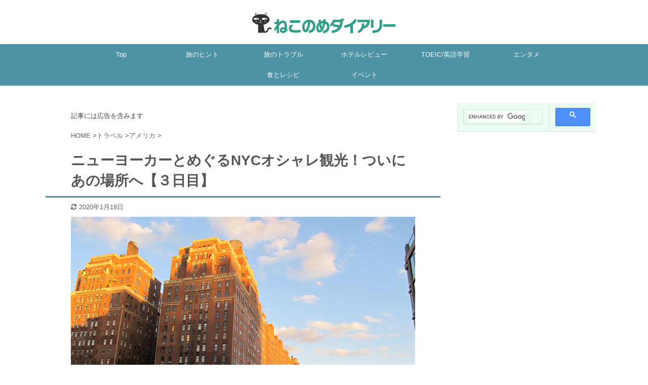

--- FILE ---
content_type: text/html; charset=UTF-8
request_url: https://nicorobin.info/travel2/usa/newyork-sightseeing3.html
body_size: 18010
content:
<!DOCTYPE html> <!--[if lt IE 7]><html class="ie6" lang="ja"> <![endif]--> <!--[if IE 7]><html class="i7" lang="ja"> <![endif]--> <!--[if IE 8]><html class="ie" lang="ja"> <![endif]--> <!--[if gt IE 8]><!--><html lang="ja" class="s-navi-right s-navi-search-overlay "> <!--<![endif]--><head prefix="og: http://ogp.me/ns# fb: http://ogp.me/ns/fb# article: http://ogp.me/ns/article#"><meta charset="UTF-8" ><meta name="viewport" content="width=device-width,initial-scale=1.0,user-scalable=no,viewport-fit=cover"><meta name="format-detection" content="telephone=no" ><link rel="alternate" type="application/rss+xml" title="ねこのめダイアリー RSS Feed" href="https://nicorobin.info/feed" /><link rel="pingback" href="https://nicorobin.info/wp/xmlrpc.php" > <!--[if lt IE 9]> <script src="https://nicorobin.info/wp/wp-content/themes/affinger5/js/html5shiv.js"></script> <![endif]--><meta name='robots' content='max-image-preview:large' /><link media="all" href="https://nicorobin.info/wp/wp-content/cache/autoptimize/css/autoptimize_9a4971811a13bb810510a4e928a55e42.css" rel="stylesheet"><title>ニューヨーカーとめぐるNYCオシャレ観光！ついにあの場所へ【３日目】 - ねこのめダイアリー</title><link rel='dns-prefetch' href='//ajax.googleapis.com' /><link href='https://fonts.gstatic.com' crossorigin='anonymous' rel='preconnect' /><link href='https://ajax.googleapis.com' rel='preconnect' /><link href='https://fonts.googleapis.com' rel='preconnect' /><link rel='stylesheet' id='fonts-googleapis-custom-css' href='http://montserrat?ver=6.7.4' type='text/css' media='all' /><link rel='stylesheet' id='single-css' href='https://nicorobin.info/wp/wp-content/themes/affinger5/st-rankcss.php' type='text/css' media='all' /><link rel='stylesheet' id='st-themecss-css' href='https://nicorobin.info/wp/wp-content/themes/affinger5/st-themecss-loader.php?ver=6.7.4' type='text/css' media='all' /> <script type="text/javascript" src="//ajax.googleapis.com/ajax/libs/jquery/1.11.3/jquery.min.js?ver=1.11.3" id="jquery-js"></script> <link rel="https://api.w.org/" href="https://nicorobin.info/wp-json/" /><link rel="alternate" title="JSON" type="application/json" href="https://nicorobin.info/wp-json/wp/v2/posts/2141" /><link rel='shortlink' href='https://nicorobin.info/?p=2141' /><link rel="alternate" title="oEmbed (JSON)" type="application/json+oembed" href="https://nicorobin.info/wp-json/oembed/1.0/embed?url=https%3A%2F%2Fnicorobin.info%2Ftravel2%2Fusa%2Fnewyork-sightseeing3.html" /><link rel="alternate" title="oEmbed (XML)" type="text/xml+oembed" href="https://nicorobin.info/wp-json/oembed/1.0/embed?url=https%3A%2F%2Fnicorobin.info%2Ftravel2%2Fusa%2Fnewyork-sightseeing3.html&#038;format=xml" /><meta name="robots" content="index, follow" /><meta name="thumbnail" content="https://nicorobin.info/wp/wp-content/uploads/2018/10/nyc-top.jpg"><link rel="shortcut icon" href="http://nicorobin.info/wp/wp-content/uploads/2016/10/favicon.ico" ><link rel="apple-touch-icon-precomposed" href="http://nicorobin.info/wp/wp-content/uploads/2016/10/favicon.png" /><meta name="google-site-verification" content="aD2rpu7wK17YBlNpAqcSe1LITiXQY7KFv8Qo1djGAWs" /> <script type="text/javascript" src="//mlb.valuecommerce.com/mylinkbox.js" async></script> <script type="text/javascript">(function(c,l,a,r,i,t,y){
        c[a]=c[a]||function(){(c[a].q=c[a].q||[]).push(arguments)};
        t=l.createElement(r);t.async=1;t.src="https://www.clarity.ms/tag/"+i;
        y=l.getElementsByTagName(r)[0];y.parentNode.insertBefore(t,y);
    })(window, document, "clarity", "script", "tvoqv9vlfq");</script> <script type="text/javascript" language="javascript">var vc_pid = "890325064";</script><script type="text/javascript" src="//aml.valuecommerce.com/vcdal.js" async></script> <script type="text/javascript">(function(c,l,a,r,i,t,y){
        c[a]=c[a]||function(){(c[a].q=c[a].q||[]).push(arguments)};
        t=l.createElement(r);t.async=1;t.src="https://www.clarity.ms/tag/"+i;
        y=l.getElementsByTagName(r)[0];y.parentNode.insertBefore(t,y);
    })(window, document, "clarity", "script", "7cee17vxnv");</script> <link rel="canonical" href="https://nicorobin.info/travel2/usa/newyork-sightseeing3.html" /><link rel="icon" href="https://nicorobin.info/wp/wp-content/uploads/2019/06/cropped-neko-logo3-32x32.png" sizes="32x32" /><link rel="icon" href="https://nicorobin.info/wp/wp-content/uploads/2019/06/cropped-neko-logo3-192x192.png" sizes="192x192" /><link rel="apple-touch-icon" href="https://nicorobin.info/wp/wp-content/uploads/2019/06/cropped-neko-logo3-180x180.png" /><meta name="msapplication-TileImage" content="https://nicorobin.info/wp/wp-content/uploads/2019/06/cropped-neko-logo3-270x270.png" /> <script>(function (i, s, o, g, r, a, m) {
			i['GoogleAnalyticsObject'] = r;
			i[r] = i[r] || function () {
					(i[r].q = i[r].q || []).push(arguments)
				}, i[r].l = 1 * new Date();
			a = s.createElement(o),
				m = s.getElementsByTagName(o)[0];
			a.async = 1;
			a.src = g;
			m.parentNode.insertBefore(a, m)
		})(window, document, 'script', '//www.google-analytics.com/analytics.js', 'ga');

		ga('create', 'UA-96996755-1', 'auto');
		ga('send', 'pageview');</script> <meta name="twitter:card" content="summary_large_image"><meta name="twitter:site" content="@nekonomediary"><meta name="twitter:title" content="ニューヨーカーとめぐるNYCオシャレ観光！ついにあの場所へ【３日目】"><meta name="twitter:description" content="もくじ ニューヨーカーにおまかせのニューヨーク観光３日目ダコタハウスUno Pizzeria &amp; Grillセン ..."><meta name="twitter:image" content="https://nicorobin.info/wp/wp-content/uploads/2018/10/nyc-top.jpg">  <script>jQuery(function(){
		jQuery('.entry-content a[href^=http]')
			.not('[href*="'+location.hostname+'"]')
			.attr({target:"_blank"})
		;})</script> <script>jQuery(function(){
		jQuery('.st-btn-open').click(function(){
			jQuery(this).next('.st-slidebox').stop(true, true).slideToggle();
			jQuery(this).addClass('st-btn-open-click');
		});
	});</script> <script>jQuery(function(){
		jQuery("#toc_container:not(:has(ul ul))").addClass("only-toc");
		jQuery(".st-ac-box ul:has(.cat-item)").each(function(){
			jQuery(this).addClass("st-ac-cat");
		});
	});</script> <script>jQuery(function(){
						jQuery('.st-star').parent('.rankh4').css('padding-bottom','5px'); // スターがある場合のランキング見出し調整
	});</script> </head><body class="post-template-default single single-post postid-2141 single-format-standard custom-background not-front-page" ><div id="st-ami"><div id="wrapper" class=""><div id="wrapper-in"><header id="st-headwide"><div id="headbox-bg"><div id="headbox"><nav id="s-navi" class="pcnone" data-st-nav data-st-nav-type="normal"><dl class="acordion is-active" data-st-nav-primary><dt class="trigger"><p class="acordion_button"><span class="op op-menu"><i class="fa st-svg-menu"></i></span></p></dt><dd class="acordion_tree"><div class="acordion_tree_content"><div class="menu-menu1-container"><ul id="menu-menu1" class="menu"><li id="menu-item-1219" class="menu-item menu-item-type-custom menu-item-object-custom menu-item-home menu-item-1219"><a href="https://nicorobin.info"><span class="menu-item-label">Top</span></a></li><li id="menu-item-635" class="menu-item menu-item-type-taxonomy menu-item-object-category menu-item-635"><a href="https://nicorobin.info/./travel"><span class="menu-item-label">旅のヒント</span></a></li><li id="menu-item-5024" class="menu-item menu-item-type-taxonomy menu-item-object-category menu-item-5024"><a href="https://nicorobin.info/./trouble"><span class="menu-item-label">旅のトラブル</span></a></li><li id="menu-item-7052" class="menu-item menu-item-type-taxonomy menu-item-object-category menu-item-7052"><a href="https://nicorobin.info/./hotels"><span class="menu-item-label">ホテルレビュー</span></a></li><li id="menu-item-636" class="menu-item menu-item-type-taxonomy menu-item-object-category menu-item-636"><a href="https://nicorobin.info/./eigo"><span class="menu-item-label">TOEIC/英語学習</span></a></li><li id="menu-item-7050" class="menu-item menu-item-type-taxonomy menu-item-object-category menu-item-7050"><a href="https://nicorobin.info/./entertainment"><span class="menu-item-label">エンタメ</span></a></li><li id="menu-item-5031" class="menu-item menu-item-type-taxonomy menu-item-object-category menu-item-5031"><a href="https://nicorobin.info/./gohan"><span class="menu-item-label">食とレシピ</span></a></li><li id="menu-item-7051" class="menu-item menu-item-type-taxonomy menu-item-object-category menu-item-7051"><a href="https://nicorobin.info/./event"><span class="menu-item-label">イベント</span></a></li></ul></div><div class="clear"></div></div></dd></dl></nav><div id="header-l"><div id="st-text-logo"><p class="sitename sitename-only"><a href="https://nicorobin.info/"> <img class="sitename-only-img" alt="ねこのめダイアリー" src="https://nicorobin.info/wp/wp-content/uploads/2019/06/neko-logo8.png" > </a></p></div></div><div id="header-r" class="smanone"><div id="text-21" class="headbox widget_text"><div class="textwidget"><p class="komozi">掲載記事は広告を含みます</p></div></div></div></div></div><div id="gazou-wide"><div id="st-headerbox"><div id="st-header" class="post st-header-content"></div></div><div id="st-menubox"><div id="st-menuwide"><nav class="smanone clearfix"><ul id="menu-menu1-1" class="menu"><li class="menu-item menu-item-type-custom menu-item-object-custom menu-item-home menu-item-1219"><a href="https://nicorobin.info">Top</a></li><li class="menu-item menu-item-type-taxonomy menu-item-object-category menu-item-635"><a href="https://nicorobin.info/./travel">旅のヒント</a></li><li class="menu-item menu-item-type-taxonomy menu-item-object-category menu-item-5024"><a href="https://nicorobin.info/./trouble">旅のトラブル</a></li><li class="menu-item menu-item-type-taxonomy menu-item-object-category menu-item-7052"><a href="https://nicorobin.info/./hotels">ホテルレビュー</a></li><li class="menu-item menu-item-type-taxonomy menu-item-object-category menu-item-636"><a href="https://nicorobin.info/./eigo">TOEIC/英語学習</a></li><li class="menu-item menu-item-type-taxonomy menu-item-object-category menu-item-7050"><a href="https://nicorobin.info/./entertainment">エンタメ</a></li><li class="menu-item menu-item-type-taxonomy menu-item-object-category menu-item-5031"><a href="https://nicorobin.info/./gohan">食とレシピ</a></li><li class="menu-item menu-item-type-taxonomy menu-item-object-category menu-item-7051"><a href="https://nicorobin.info/./event">イベント</a></li></ul></nav></div></div></div></header><div id="content-w"><div id="st-header-post-under-box" class="st-header-post-no-data "
 style=""><div class="st-dark-cover"></div></div><div id="content" class="clearfix"><div id="contentInner"><main><article><div id="post-2141" class="st-post post-2141 post type-post status-publish format-standard has-post-thumbnail hentry category-usa tag-344 tag-347 tag-346 tag-345"><div id="text-22" class="st-widgets-box post-widgets-top widget_text"><div class="textwidget"><div class="right"><p class="komozi">記事には広告を含みます</p></div></div></div><div
 id="breadcrumb"><ol itemscope itemtype="http://schema.org/BreadcrumbList"><li itemprop="itemListElement" itemscope itemtype="http://schema.org/ListItem"> <a href="https://nicorobin.info" itemprop="item"> <span itemprop="name">HOME</span> </a> &gt;<meta itemprop="position" content="1"/></li><li itemprop="itemListElement" itemscope itemtype="http://schema.org/ListItem"> <a href="https://nicorobin.info/./travel2" itemprop="item"> <span
 itemprop="name">トラベル</span> </a> &gt;<meta itemprop="position" content="2"/></li><li itemprop="itemListElement" itemscope itemtype="http://schema.org/ListItem"> <a href="https://nicorobin.info/./travel2/usa" itemprop="item"> <span
 itemprop="name">アメリカ</span> </a> &gt;<meta itemprop="position" content="3"/></li></ol></div><h1 class="entry-title">ニューヨーカーとめぐるNYCオシャレ観光！ついにあの場所へ【３日目】</h1><div class="blogbox "><p><span class="kdate"> <i class="fa fa-refresh"></i><time class="updated" datetime="2020-01-18T15:53:56+0900">2020年1月18日</time> </span></p></div><div class="mainbox"><div id="nocopy" ><div class="entry-content"><div id="custom_html-38" class="widget_text widget-above-toc widget_custom_html"><div class="textwidget custom-html-widget"></div></div><p><img loading="lazy" decoding="async" class="alignnone wp-image-2145" src="https://nicorobin.info/wp/wp-content/uploads/2018/10/nyc-top.jpg" alt="ニューヨーク 観光 ブログ オシャレ　プラン" width="715" height="537" srcset="https://nicorobin.info/wp/wp-content/uploads/2018/10/nyc-top.jpg 750w, https://nicorobin.info/wp/wp-content/uploads/2018/10/nyc-top-300x225.jpg 300w" sizes="auto, (max-width: 715px) 100vw, 715px" /></p><div id="rtoc-mokuji-wrapper" class="rtoc-mokuji-content frame4 preset5 animation-none rtoc_open default" data-id="2141" data-theme="WING-AFFINGER5 Child"><div id="rtoc-mokuji-title" class=" rtoc_center"> <button class="rtoc_open_close rtoc_open"></button> <span>もくじ</span></div><ol class="rtoc-mokuji decimal_ol level-1"><li class="rtoc-item"><a href="#rtoc-1"><span id="2">ニューヨーカーにおまかせのニューヨーク観光３日目</span></a><ul class="rtoc-mokuji mokuji_ul level-2"><li class="rtoc-item"><a href="#rtoc-2">ダコタハウス</a></li><li class="rtoc-item"><a href="#rtoc-3">Uno Pizzeria &amp; Grill</a></li><li class="rtoc-item"><a href="#rtoc-4">セントラルパーク　ストロベリーフィールド</a></li><li class="rtoc-item"><a href="#rtoc-5">Central Park The Loeb Boathouse</a></li><li class="rtoc-item"><a href="#rtoc-6">アメリカ自然史博物館</a></li></ul></li><li class="rtoc-item"><a href="#rtoc-7">まとめ</a></li></ol></div><h2><span id="2">ニューヨーカーにおまかせのニューヨーク観光３日目</span></h2><p>3日目。とはいっても48時間前にニューヨークに到着したので賞味まる2日間の旅行です。</p><p>2日間とも朝の４時過ぎまで飲んでいたので3日目はさすがにフラッ～としました。</p><p>でもせっかくのニューヨーク。</p><p>私はこの日の夕方６時の便で地方へ戻らなければならなりません。ホテルを早めにチェックアウトし、「空港へ行く１５時のバスの時間までどっか連れてって。」と友人にお願いしました。</p><h3 id="rtoc-2" >ダコタハウス</h3><p>ホテルを出て行先は教えてもらえないまま地下鉄に乗って「７２st」で降りて、私たちはトコトコと階段を上りました。</p><p>周りはいかにも「この辺に住んでます」風な、ワンコを連れた人たちがあっちにもこっちにも歩いていました。</p><p>高級アパートでこじゃれた犬を飼うのは都市のお金持ち地域では鉄板ですね。</p><p><img loading="lazy" decoding="async" class="alignnone size-full wp-image-2088" src="https://nicorobin.info/wp/wp-content/uploads/2018/10/nyc47.jpg" alt="ニューヨーク　観光　おすすめ　おしゃれ　プラン" width="488" height="650" srcset="https://nicorobin.info/wp/wp-content/uploads/2018/10/nyc47.jpg 488w, https://nicorobin.info/wp/wp-content/uploads/2018/10/nyc47-225x300.jpg 225w" sizes="auto, (max-width: 488px) 100vw, 488px" /></p><p>さて、地上へ出てしばらくすると友人がピタリと立ち止まりました。</p><p>そして「あなたが来たかったのはここでしょ？」と言って指さした先は・・・・</p><p><strong>なんと言うことでしょう！！！！</strong>（号泣）</p><p><strong>なんと言うことでしょう！</strong>（あえて２回）</p><p>あの「ダコタハウス」でした！！</p><p><img loading="lazy" decoding="async" class="alignnone size-full wp-image-2089" src="https://nicorobin.info/wp/wp-content/uploads/2018/10/nyc48.jpg" alt="ニューヨーク　観光　おすすめ　おしゃれ　プラン" width="488" height="650" srcset="https://nicorobin.info/wp/wp-content/uploads/2018/10/nyc48.jpg 488w, https://nicorobin.info/wp/wp-content/uploads/2018/10/nyc48-225x300.jpg 225w" sizes="auto, (max-width: 488px) 100vw, 488px" /></p><p><span style="color: #808080;">無念の工事中でしたが・・・</span></p><p>彼が指さした先は、ジョン・レノンが１９８０年１２月８日のあの日、凶弾に倒れた場所だったのです。</p><p>まったく想定外の場所に連れてこられ、アタマの中は一瞬「？？？」となりました。</p><p><img loading="lazy" decoding="async" class="alignnone size-full wp-image-2062" src="https://nicorobin.info/wp/wp-content/uploads/2018/10/nyc37.jpg" alt="ニューヨーク 観光 ブログ オシャレ　ダコタハウス" width="488" height="650" srcset="https://nicorobin.info/wp/wp-content/uploads/2018/10/nyc37.jpg 488w, https://nicorobin.info/wp/wp-content/uploads/2018/10/nyc37-225x300.jpg 225w" sizes="auto, (max-width: 488px) 100vw, 488px" /></p><p>かなりなビートルズファンの私が何年も前に「ダコタハウスに行ってみたい」と言っていたのを覚えてくれていたのです。</p><p>友人はビートルズにはまったく興味がないので、今回はコースに入ってなくてもいいや～と思っていたのですが、まさかまさかのサプライズでここに連れて来てくれるとは・・・心から感謝です。</p><p>なんていい友人・・・（；ー；）</p><p>1980年のあの日以来ずっと来たかったところなので、その場にしばらく立ち止まってジョンの追悼をしたかったのですが、残念ながら飛行機の時間もあるので「かならずまた来る！」と心に誓い、朝ごはんを取ることにしました。</p><div class="st-mybox  has-title " style="background:#ffffff;border-color:#BDBDBD;border-width:2px;border-radius:5px;margin: 25px 0;"><p class="st-mybox-title" style="color:#757575;font-weight:bold;background: #ffffff;"><i class="fa fa-check-circle st-css-no" aria-hidden="true"></i>Information</p><div class="st-in-mybox">The Dakota Hous<br /> 1 W 72nd St, New York, NY 10023</p></div></div><h3 id="rtoc-3" >Uno Pizzeria &amp; Grill</h3><p>朝ごはんはセントラルパークのすぐそばにある「Uno Pizzeria &amp; Grill」で。</p><p>窓ぎわに座ると近所の人たちが犬や子供を連れて散歩する姿をゆっくりと眺めることができます。</p><p>日本人らしき若いお母さんがストローラーを押している姿も何回か見かけました。</p><p><img loading="lazy" decoding="async" class="alignnone size-full wp-image-2043" src="https://nicorobin.info/wp/wp-content/uploads/2018/10/nyc07.jpg" alt="ニューヨーク 観光 ブログ オシャレ　プラン" width="488" height="650" srcset="https://nicorobin.info/wp/wp-content/uploads/2018/10/nyc07.jpg 488w, https://nicorobin.info/wp/wp-content/uploads/2018/10/nyc07-225x300.jpg 225w" sizes="auto, (max-width: 488px) 100vw, 488px" /></p><p>ありがたいことにこの日は真っ青な秋空の、とてもいい天気でしたので、柔らかい日差しの入る席で気持ちのいい時間を過ごすことができました。</p><p>とりあえず朝ビールで乾杯し、私は大好きなシュリンプ・スカンピを注文。</p><p><img loading="lazy" decoding="async" class="alignnone size-full wp-image-2042" src="https://nicorobin.info/wp/wp-content/uploads/2018/10/nyc06.jpg" alt="ニューヨーク 観光 ブログ オシャレ　プラン" width="488" height="650" srcset="https://nicorobin.info/wp/wp-content/uploads/2018/10/nyc06.jpg 488w, https://nicorobin.info/wp/wp-content/uploads/2018/10/nyc06-225x300.jpg 225w" sizes="auto, (max-width: 488px) 100vw, 488px" /></p><p><img loading="lazy" decoding="async" class="alignnone size-full wp-image-2041" src="https://nicorobin.info/wp/wp-content/uploads/2018/10/nyc05.jpg" alt="ニューヨーク 観光 ブログ オシャレ　プラン" width="488" height="650" srcset="https://nicorobin.info/wp/wp-content/uploads/2018/10/nyc05.jpg 488w, https://nicorobin.info/wp/wp-content/uploads/2018/10/nyc05-225x300.jpg 225w" sizes="auto, (max-width: 488px) 100vw, 488px" /></p><p>ニューヨークのパスタはどこもちゃんとアルデンテでよかったです。</p><p>アメリカではなかなかまともなパスタに出会えないので、いつも心して注文をしています（笑）</p><div class="st-mybox  has-title " style="background:#ffffff;border-color:#BDBDBD;border-width:2px;border-radius:5px;margin: 25px 0;"><p class="st-mybox-title" style="color:#757575;font-weight:bold;background: #ffffff;"><i class="fa fa-check-circle st-css-no" aria-hidden="true"></i>Information</p><div class="st-in-mybox">Uno Pizzeria &amp; Grill<br /> 2650 Central Park Ave, Yonkers, NY 10710<br /> <a href="https://www.unos.com/">https://www.unos.com/</a></p></div></div><h3 id="rtoc-4" >セントラルパーク　ストロベリーフィールド</h3><p>朝ごはんを食べ終わり、すぐ向いのセントラルパーク内を歩くことにしました。</p><p>まずはもちろんジョン・レノンゆかりの「ストロベリー・フィ―ルド」です。</p><p><img loading="lazy" decoding="async" class="alignnone size-full wp-image-2060" src="https://nicorobin.info/wp/wp-content/uploads/2018/10/nyc35.jpg" alt="ニューヨーク 観光　おすすめ　おしゃれ　プラン　ブログ" width="488" height="650" srcset="https://nicorobin.info/wp/wp-content/uploads/2018/10/nyc35.jpg 488w, https://nicorobin.info/wp/wp-content/uploads/2018/10/nyc35-225x300.jpg 225w" sizes="auto, (max-width: 488px) 100vw, 488px" /></p><p>世界中から人が集まって来ているのか世界中の言語があちこちで飛び交っていました。</p><p>ストロベリーフィールズの周りでは、ギターでジョンの曲を弾く人やじっと黙ってIMAGINEの文字を見ている人など、いろんな人がいました。</p><p>みんなさまざまな想いでこの場所をたずねてきているんだなぁ、と改めてジョンが人々に与えた影響の大きさを感じたひとときでした。</p><p><img loading="lazy" decoding="async" class="alignnone size-full wp-image-2061" src="https://nicorobin.info/wp/wp-content/uploads/2018/10/nyc36.jpg" alt="ニューヨーク 観光　おすすめ　おしゃれ　プラン　ブログ" width="488" height="650" srcset="https://nicorobin.info/wp/wp-content/uploads/2018/10/nyc36.jpg 488w, https://nicorobin.info/wp/wp-content/uploads/2018/10/nyc36-225x300.jpg 225w" sizes="auto, (max-width: 488px) 100vw, 488px" /></p><p>１１月のセントラルパークは樹々の葉っぱが黄色くなり始めていて、青い空とのコントラストがとてもきれいでした。</p><h3 id="rtoc-5" >Central Park The Loeb Boathouse</h3><p>ひとしきり回ったあとに、パーク内のレストラン「Central Park The Loeb Boathouse」でランチを取ることに。</p><p>セントラルパークが窓一面に広がるとても大きなカジュアルレストランです。</p><p><img loading="lazy" decoding="async" class="alignnone size-full wp-image-2057" src="https://nicorobin.info/wp/wp-content/uploads/2018/10/nyc32.jpg" alt="ニューヨーク 観光　おすすめ　おしゃれ　プラン　ブログ" width="488" height="650" srcset="https://nicorobin.info/wp/wp-content/uploads/2018/10/nyc32.jpg 488w, https://nicorobin.info/wp/wp-content/uploads/2018/10/nyc32-225x300.jpg 225w" sizes="auto, (max-width: 488px) 100vw, 488px" /></p><p>最初は窓ぎわに通されましたが、友人が窓全体をながめられる奥の席に変えるようお願いしてくれて、レストラン内を見渡せる見晴らしのいい席についてランチをすることができました。</p><p><img loading="lazy" decoding="async" class="alignnone size-full wp-image-2146" src="https://nicorobin.info/wp/wp-content/uploads/2018/10/nyc71.jpg" alt="ニューヨーク 観光 ブログ オシャレ　プラン" width="650" height="488" srcset="https://nicorobin.info/wp/wp-content/uploads/2018/10/nyc71.jpg 650w, https://nicorobin.info/wp/wp-content/uploads/2018/10/nyc71-300x225.jpg 300w" sizes="auto, (max-width: 650px) 100vw, 650px" /></p><p>朝はパスタだったのでランチはステーキに。</p><p><img loading="lazy" decoding="async" class="alignnone size-full wp-image-2055" src="https://nicorobin.info/wp/wp-content/uploads/2018/10/nyc30.jpg" alt="ニューヨーク 観光　おすすめ　おしゃれ　プラン　ブログ" width="488" height="650" srcset="https://nicorobin.info/wp/wp-content/uploads/2018/10/nyc30.jpg 488w, https://nicorobin.info/wp/wp-content/uploads/2018/10/nyc30-225x300.jpg 225w" sizes="auto, (max-width: 488px) 100vw, 488px" /></p><p>白ワインで乾杯しました。ステーキ美味しかったです。</p><p>ステーキ＆ワインで一人５０ドルくらいだったかな？サービス料を入れるともう少しかかっているかも。</p><div class="st-mybox  has-title " style="background:#ffffff;border-color:#BDBDBD;border-width:2px;border-radius:5px;margin: 25px 0;"><p class="st-mybox-title" style="color:#757575;font-weight:bold;background: #ffffff;"><i class="fa fa-check-circle st-css-no" aria-hidden="true"></i>Information</p><div class="st-in-mybox">Central Park The Loeb Boathouse<br /> Park Drive North, E 72nd St, New York, NY 10021<br /> <a href="http://www.thecentralparkboathouse.com/">http://www.thecentralparkboathouse.com/</a></p></div></div><p>ニューヨークのお店はどこも居心地がよくて、どこへ行っても長居をしたくなるお店ばかりです。住んでいる人は時間制限がなくて羨ましいです。</p><h3 id="rtoc-6" >アメリカ自然史博物館</h3><p>ランチのあとはバス乗り場に行く間まで、映画「ナイトミュージアム（Night at the Museum）」で使われた「アメリカ自然史博物館」に少し立ち寄りました。</p><p>時間が足りなかったのでちゃんと見るこ都ができなかったのですが、建物からして見ごたえのある博物館でした。</p><p><img loading="lazy" decoding="async" class="alignnone size-full wp-image-2066" src="https://nicorobin.info/wp/wp-content/uploads/2018/10/nyc41.jpg" alt="ニューヨーク 観光　おすすめ　おしゃれ　プラン　ブログ" width="650" height="488" srcset="https://nicorobin.info/wp/wp-content/uploads/2018/10/nyc41.jpg 650w, https://nicorobin.info/wp/wp-content/uploads/2018/10/nyc41-300x225.jpg 300w" sizes="auto, (max-width: 650px) 100vw, 650px" /></p><div class="st-mybox  has-title " style="background:#ffffff;border-color:#BDBDBD;border-width:2px;border-radius:5px;margin: 25px 0;"><p class="st-mybox-title" style="color:#757575;font-weight:bold;background: #ffffff;"><i class="fa fa-check-circle st-css-no" aria-hidden="true"></i>Information</p><div class="st-in-mybox">American Museum of Natural History<br /> Central Park West &amp; 79th St, New York, NY 10024<br /> <a href="https://www.amnh.org/">https://www.amnh.org/</a></p></div></div><p>ここまででラガーディア空港行きのバスに乗る時間が来たので観光は終了。</p><p>空港まではグランドセントラルターミナル（Grand Central Terminal） ( Corner of 41st Street &amp; Lexington Ave) でピックアップしてもらえるシャトルバスサービスを使いました。</p><p>空港まで１６ドルですから高くはないです。変な人も乗ってなかったし、空港の真ん前まで行くしでとっても快適なバスでした。とても楽なのでおすすめす。</p><p>■ラガーディア空港までのシャトルバスサービス<br /> <a href="https://www.nycairporter.com/schedule/grandcentraltolaguardia/">https://www.nycairporter.com/schedule/grandcentraltolaguardia/</a></p><h2 id="rtoc-7" >まとめ</h2><p><img loading="lazy" decoding="async" class="alignnone size-full wp-image-2174" src="https://nicorobin.info/wp/wp-content/uploads/2018/10/nyc75.jpg" alt="ニューヨーク観光" width="640" height="540" srcset="https://nicorobin.info/wp/wp-content/uploads/2018/10/nyc75.jpg 640w, https://nicorobin.info/wp/wp-content/uploads/2018/10/nyc75-300x253.jpg 300w" sizes="auto, (max-width: 640px) 100vw, 640px" /></p><p>２泊３日のニューヨーカーにお任せツアーは大・大・大・満足でした。</p><p>付き合いも長い友人でこちらの好みをよーく知っている人だけあって、すべて楽しめたし、サプライズを２回もしてもらって大感激です。</p><p>とても短い滞在だったのでまだまだニューヨークのほんのひとつまみしか見れていないと思います。なのでまた無料宿泊特典を貯めて、次回はちがうエリアのホテルに泊まってみようと企んでいます。</p><p>もちろんコースは友人におまかせするつもり♪今度はどんなところへ連れて行ってくれるのかとっても楽しみです。</p><p>というわけで、ニューヨーク観光こんなコースもあるよ～という旅レビューでした。ニューヨークへ行く予定があったらちょこっと参考にしてみてくださいね。</p><p><strong><span style="font-size: 130%;"> 😮 おまけ</span></strong></p><p>さいごに余談ですが、ニューヨークの地下鉄の席でうつらうつらしていたら隣に座っていたおばあちゃんに、<span style="background-color: #ffff99;"><strong>「アナタ今寝てたでしょ？ニューヨークの地下鉄ではぜったい寝たらダメよ！ちゃんとバッグを抱えて起きておくの！」</strong></span>と諭されました。</p><p>お昼の２時ごろで満席の時間帯でしたが、それでもやっぱりニューヨークは気を抜いてはいけない街なのだなぁと勉強になりました。</p><div class="st-kaiwa-box kaiwaicon1 clearfix"><div class="st-kaiwa-face"><img decoding="async" src="http://nicorobin.info/wp/wp-content/uploads/2017/08/neko.png" width="60px"><div class="st-kaiwa-face-name">ねこのめ</div></div><div class="st-kaiwa-area"><div class="st-kaiwa-hukidashi">エキサイティングで楽しくて、フレンドリーな街ニューヨークですが、滞在するなら自分の身は自分で守るセルフディフェンスはいつも念頭に行動をしましょう！</div></div></div><p><strong>【１日目】</strong><br /> <a href="https://nicorobin.info/america/newyork-sightseeing.html">ニューヨーク観光おしゃれプラン！３日間でメジャーなとこに行きまくったよ！(1)</a><br /> <strong>【２日目</strong>】<br /> <a href="https://nicorobin.info/america/newyork-sightseeing2.html">ニューヨーク観光おしゃれプラン！３日間でメジャーなとこに行きまくったよ！(２)</a><br /> <strong>【泊ったホテルのレビュー】</strong><br /> <a href="https://nicorobin.info/hotels/hyatt-centric-times-square-ny.html">ハイアット・セントリック・タイムズスクエアNY（Hyatt Centric Times Square NY） ホテルに泊まってみた！【コーナースウィート口コミ】</a></p><div class="redbox">ニューヨークへ行くならエクスペディア！<br /> <a href="//ck.jp.ap.valuecommerce.com/servlet/referral?sid=2945125&amp;pid=885868706" target="_blank" rel="nofollow noopener noreferrer"><img loading="lazy" decoding="async" src="//ad.jp.ap.valuecommerce.com/servlet/gifbanner?sid=2945125&amp;pid=885868706" width="1" height="1" border="0" />【航空券+ホテル】ニューヨークのダイナミックツアーを探す </a></div></div></div><div class="adbox"><div style="padding-top:10px;"></div></div><div id="text-20" class="st-widgets-box post-widgets-bottom widget_text"><div class="textwidget"><p><script async src="https://pagead2.googlesyndication.com/pagead/js/adsbygoogle.js"></script><br /> <ins class="adsbygoogle"
 style="display:block"
 data-ad-format="autorelaxed"
 data-ad-client="ca-pub-6174450900494738"
 data-ad-slot="1089577351"></ins><br /> <script>(adsbygoogle = window.adsbygoogle || []).push({});</script></p></div></div><div id="custom_html-35" class="widget_text st-widgets-box post-widgets-bottom widget_custom_html"><div class="textwidget custom-html-widget"></div></div></div><div class="sns "><ul class="clearfix"><li class="twitter"> <a rel="nofollow" onclick="window.open('//twitter.com/intent/tweet?url=https%3A%2F%2Fnicorobin.info%2Ftravel2%2Fusa%2Fnewyork-sightseeing3.html&hashtags=ねこのめ&text=%E3%83%8B%E3%83%A5%E3%83%BC%E3%83%A8%E3%83%BC%E3%82%AB%E3%83%BC%E3%81%A8%E3%82%81%E3%81%90%E3%82%8BNYC%E3%82%AA%E3%82%B7%E3%83%A3%E3%83%AC%E8%A6%B3%E5%85%89%EF%BC%81%E3%81%A4%E3%81%84%E3%81%AB%E3%81%82%E3%81%AE%E5%A0%B4%E6%89%80%E3%81%B8%E3%80%90%EF%BC%93%E6%97%A5%E7%9B%AE%E3%80%91&via=nekonomediary&tw_p=tweetbutton', '', 'width=500,height=450'); return false;"><i class="fa fa-twitter"></i><span class="snstext " >Twitter</span></a></li><li class="facebook"> <a href="//www.facebook.com/sharer.php?src=bm&u=https%3A%2F%2Fnicorobin.info%2Ftravel2%2Fusa%2Fnewyork-sightseeing3.html&t=%E3%83%8B%E3%83%A5%E3%83%BC%E3%83%A8%E3%83%BC%E3%82%AB%E3%83%BC%E3%81%A8%E3%82%81%E3%81%90%E3%82%8BNYC%E3%82%AA%E3%82%B7%E3%83%A3%E3%83%AC%E8%A6%B3%E5%85%89%EF%BC%81%E3%81%A4%E3%81%84%E3%81%AB%E3%81%82%E3%81%AE%E5%A0%B4%E6%89%80%E3%81%B8%E3%80%90%EF%BC%93%E6%97%A5%E7%9B%AE%E3%80%91" target="_blank" rel="nofollow noopener"><i class="fa fa-facebook"></i><span class="snstext " >Share</span> </a></li><li class="pocket"> <a rel="nofollow" onclick="window.open('//getpocket.com/edit?url=https%3A%2F%2Fnicorobin.info%2Ftravel2%2Fusa%2Fnewyork-sightseeing3.html&title=%E3%83%8B%E3%83%A5%E3%83%BC%E3%83%A8%E3%83%BC%E3%82%AB%E3%83%BC%E3%81%A8%E3%82%81%E3%81%90%E3%82%8BNYC%E3%82%AA%E3%82%B7%E3%83%A3%E3%83%AC%E8%A6%B3%E5%85%89%EF%BC%81%E3%81%A4%E3%81%84%E3%81%AB%E3%81%82%E3%81%AE%E5%A0%B4%E6%89%80%E3%81%B8%E3%80%90%EF%BC%93%E6%97%A5%E7%9B%AE%E3%80%91', '', 'width=500,height=350'); return false;"><i class="fa fa-get-pocket"></i><span class="snstext " >Pocket</span></a></li><li class="hatebu"> <a href="//b.hatena.ne.jp/entry/https://nicorobin.info/travel2/usa/newyork-sightseeing3.html" class="hatena-bookmark-button" data-hatena-bookmark-layout="simple" title="ニューヨーカーとめぐるNYCオシャレ観光！ついにあの場所へ【３日目】" rel="nofollow"><i class="fa st-svg-hateb"></i><span class="snstext " >Hatena</span> </a><script type="text/javascript" src="//b.st-hatena.com/js/bookmark_button.js" charset="utf-8" async="async"></script> </li><li class="line"> <a href="//line.me/R/msg/text/?%E3%83%8B%E3%83%A5%E3%83%BC%E3%83%A8%E3%83%BC%E3%82%AB%E3%83%BC%E3%81%A8%E3%82%81%E3%81%90%E3%82%8BNYC%E3%82%AA%E3%82%B7%E3%83%A3%E3%83%AC%E8%A6%B3%E5%85%89%EF%BC%81%E3%81%A4%E3%81%84%E3%81%AB%E3%81%82%E3%81%AE%E5%A0%B4%E6%89%80%E3%81%B8%E3%80%90%EF%BC%93%E6%97%A5%E7%9B%AE%E3%80%91%0Ahttps%3A%2F%2Fnicorobin.info%2Ftravel2%2Fusa%2Fnewyork-sightseeing3.html" target="_blank" rel="nofollow noopener"><i class="fa fa-comment" aria-hidden="true"></i><span class="snstext" >LINE</span></a></li><li class="share-copy"> <a href="#" rel="nofollow" data-st-copy-text="ニューヨーカーとめぐるNYCオシャレ観光！ついにあの場所へ【３日目】 / https://nicorobin.info/travel2/usa/newyork-sightseeing3.html"><i class="fa fa-clipboard"></i><span class="snstext" >コピーする</span></a></li></ul></div><div class="kanren pop-box "><p class="p-entry-t"><span class="p-entry">いま人気の記事 (/・ω・)/</span></p><dl class="clearfix"><dt class="poprank"> <a href="https://nicorobin.info/living/winter_deskwork.html"> <img width="150" height="150" src="https://nicorobin.info/wp/wp-content/uploads/2020/11/winter_paso-150x150.jpg" class="attachment-st_thumb150 size-st_thumb150 wp-post-image" alt="寒くてPC作業がつらすぎるときのホカホカ対策 イメージ画像" decoding="async" loading="lazy" srcset="https://nicorobin.info/wp/wp-content/uploads/2020/11/winter_paso-150x150.jpg 150w, https://nicorobin.info/wp/wp-content/uploads/2020/11/winter_paso-100x100.jpg 100w" sizes="auto, (max-width: 150px) 100vw, 150px" /> </a> <span class="poprank-no">1</span></dt><dd><h5 class="popular-t"><a href="https://nicorobin.info/living/winter_deskwork.html">【手が冷たい！】冬のPCデスクワークを快適にするホカホカアイテム25選│2025～2026冬</a></h5><div class="smanone st-excerpt"><p>リモートワーク、在宅ワークおPC作業って寒い季節はつらいですよね... キーボードやマウスを使う指先はキンキンに冷え、痛 ...</p></div></dd></dl><dl class="clearfix"><dt class="poprank"> <a href="https://nicorobin.info/eigo/toeic2.html"> <img width="150" height="150" src="https://nicorobin.info/wp/wp-content/uploads/2016/10/TOEIC-150x150.jpg" class="attachment-st_thumb150 size-st_thumb150 wp-post-image" alt="" decoding="async" loading="lazy" srcset="https://nicorobin.info/wp/wp-content/uploads/2016/10/TOEIC-150x150.jpg 150w, https://nicorobin.info/wp/wp-content/uploads/2016/10/TOEIC-100x100.jpg 100w" sizes="auto, (max-width: 150px) 100vw, 150px" /> </a> <span class="poprank-no">2</span></dt><dd><h5 class="popular-t"><a href="https://nicorobin.info/eigo/toeic2.html">【5ステップ】TOEICスコア815が伝授する英単語のおぼえ方！</a></h5><div class="smanone st-excerpt"><p>ねこのめこんにちは、ねこのめです。 TOEICスコア800以上をめざし猛勉強したらなんとかクリアすることができました。  ...</p></div></dd></dl><dl class="clearfix"><dt class="poprank"> <a href="https://nicorobin.info/entertainment/thai-bl-drama.html"> <img width="150" height="150" src="https://nicorobin.info/wp/wp-content/uploads/2021/01/thai-150x150.jpg" class="attachment-st_thumb150 size-st_thumb150 wp-post-image" alt="タイBLドラマの視聴方法！配信はココ" decoding="async" loading="lazy" srcset="https://nicorobin.info/wp/wp-content/uploads/2021/01/thai-150x150.jpg 150w, https://nicorobin.info/wp/wp-content/uploads/2021/01/thai-100x100.jpg 100w" sizes="auto, (max-width: 150px) 100vw, 150px" /> </a> <span class="poprank-no">3</span></dt><dd><h5 class="popular-t"><a href="https://nicorobin.info/entertainment/thai-bl-drama.html">【タイBLドラマ視聴方法】配信はココ！ 日本語字幕の人気作品リスト</a></h5><div class="smanone st-excerpt"><p>ねこのめこんにちは、ドラマ大好きねこのめです。 タイのBLドラマが日本国内でもじわじわと人気が出ています。 これまではコ ...</p></div></dd></dl><dl class="clearfix"><dt class="poprank"> <a href="https://nicorobin.info/travel/hotelscom01.html"> <img width="150" height="150" src="https://nicorobin.info/wp/wp-content/uploads/2015/02/cancun-1235489_1280-150x150.jpg" class="attachment-st_thumb150 size-st_thumb150 wp-post-image" alt="ﾎﾃﾙズドットコム　無料宿泊　本当" decoding="async" loading="lazy" srcset="https://nicorobin.info/wp/wp-content/uploads/2015/02/cancun-1235489_1280-150x150.jpg 150w, https://nicorobin.info/wp/wp-content/uploads/2015/02/cancun-1235489_1280-100x100.jpg 100w, https://nicorobin.info/wp/wp-content/uploads/2015/02/cancun-1235489_1280-300x300.jpg 300w, https://nicorobin.info/wp/wp-content/uploads/2015/02/cancun-1235489_1280-400x400.jpg 400w" sizes="auto, (max-width: 150px) 100vw, 150px" /> </a> <span class="poprank-no">4</span></dt><dd><h5 class="popular-t"><a href="https://nicorobin.info/travel/hotelscom01.html">ホテルズドットコムの無料宿泊特典のしくみと使い方！【利用者がくわしく解説】　</a></h5><div class="smanone st-excerpt"><p>10泊したら１泊無料！のホテルズドットコム（Hotels.com) ねこのめ●そんなうまい話あるわけないｗ ●ホントに無 ...</p></div></dd></dl><dl class="clearfix"><dt class="poprank"> <a href="https://nicorobin.info/moritaken/fushigi.html"> <img width="150" height="150" src="https://nicorobin.info/wp/wp-content/uploads/2016/10/32091284_main_l-1-150x150.jpg" class="attachment-st_thumb150 size-st_thumb150 wp-post-image" alt="" decoding="async" loading="lazy" srcset="https://nicorobin.info/wp/wp-content/uploads/2016/10/32091284_main_l-1-150x150.jpg 150w, https://nicorobin.info/wp/wp-content/uploads/2016/10/32091284_main_l-1-300x300.jpg 300w, https://nicorobin.info/wp/wp-content/uploads/2016/10/32091284_main_l-1-100x100.jpg 100w, https://nicorobin.info/wp/wp-content/uploads/2016/10/32091284_main_l-1.jpg 500w" sizes="auto, (max-width: 150px) 100vw, 150px" /> </a> <span class="poprank-no">5</span></dt><dd><h5 class="popular-t"><a href="https://nicorobin.info/moritaken/fushigi.html">タモリが黒柳徹子に行きたいと言わせた中国のある場所とは?</a></h5><div class="smanone st-excerpt"><p>もくじ まさかテレビでこの話が！？もりけんファンがのけぞったタモリの話の内容は…2013年12月27日「徹子の部屋」のゲ ...</p></div></dd></dl><dl class="clearfix"><dt class="poprank"> <a href="https://nicorobin.info/entertainment/todoufuken.html"> <img width="150" height="150" src="https://nicorobin.info/wp/wp-content/uploads/2016/10/140401114500633874-150x150.png" class="attachment-st_thumb150 size-st_thumb150 wp-post-image" alt="" decoding="async" loading="lazy" srcset="https://nicorobin.info/wp/wp-content/uploads/2016/10/140401114500633874-150x150.png 150w, https://nicorobin.info/wp/wp-content/uploads/2016/10/140401114500633874-100x100.png 100w" sizes="auto, (max-width: 150px) 100vw, 150px" /> </a> <span class="poprank-no">6</span></dt><dd><h5 class="popular-t"><a href="https://nicorobin.info/entertainment/todoufuken.html">「都道府県別　うっかり言うとムッとされること」の破壊力がヤバイｗｗｗ　月曜から夜ふかし</a></h5><div class="smanone st-excerpt"><p>もくじ 月曜から夜ふかし「都道府県別うっかり言うとムッとされること」が面白すぎる「都道府県別うっかり言うとムッとされるこ ...</p></div></dd></dl></div><p class="tagst"> <i class="fa fa-folder-open-o" aria-hidden="true"></i>-<a href="https://nicorobin.info/./travel2/usa" rel="category tag">アメリカ</a><br/> <i class="fa fa-tags"></i>-<a href="https://nicorobin.info/tag/%e3%83%8b%e3%83%a5%e3%83%bc%e3%83%a8%e3%83%bc%e3%82%af%e8%a6%b3%e5%85%89" rel="tag">ニューヨーク観光</a>, <a href="https://nicorobin.info/tag/%e3%83%8b%e3%83%a5%e3%83%bc%e3%83%a8%e3%83%bc%e3%82%af%e8%a6%b3%e5%85%89%e3%82%aa%e3%82%b7%e3%83%a3%e3%83%ac" rel="tag">ニューヨーク観光オシャレ</a>, <a href="https://nicorobin.info/tag/%e3%83%8b%e3%83%a5%e3%83%bc%e3%83%a8%e3%83%bc%e3%82%af%e8%a6%b3%e5%85%89%e3%83%96%e3%83%ad%e3%82%b0" rel="tag">ニューヨーク観光ブログ</a>, <a href="https://nicorobin.info/tag/%e3%83%8b%e3%83%a5%e3%83%bc%e3%83%a8%e3%83%bc%e3%82%af%e8%a6%b3%e5%85%89%e3%83%97%e3%83%a9%e3%83%b3" rel="tag">ニューヨーク観光プラン</a></p><aside><p class="author" style="display:none;"><a href="https://nicorobin.info/author/sisco" title="ねこのめ" class="vcard author"><span class="fn">author</span></a></p><hr class="hrcss"><div id="comments"><div id="respond" class="comment-respond"><h3 id="reply-title" class="comment-reply-title">comment <small><a rel="nofollow" id="cancel-comment-reply-link" href="/travel2/usa/newyork-sightseeing3.html#respond" style="display:none;">コメントをキャンセル</a></small></h3><form action="https://nicorobin.info/wp/wp-comments-post.php" method="post" id="commentform" class="comment-form"><p class="comment-notes"><span id="email-notes">メールアドレスが公開されることはありません。</span> <span class="required-field-message"><span class="required">※</span> が付いている欄は必須項目です</span></p><p class="comment-form-comment"><label for="comment">コメント <span class="required">※</span></label><textarea id="comment" name="comment" cols="45" rows="8" maxlength="65525" required="required"></textarea></p><p class="comment-form-author"><label for="author">名前 <span class="required">※</span></label> <input id="author" name="author" type="text" value="" size="30" maxlength="245" autocomplete="name" required="required" /></p><p class="comment-form-email"><label for="email">メール <span class="required">※</span></label> <input id="email" name="email" type="text" value="" size="30" maxlength="100" aria-describedby="email-notes" autocomplete="email" required="required" /></p><p class="comment-form-url"><label for="url">サイト</label> <input id="url" name="url" type="text" value="" size="30" maxlength="200" autocomplete="url" /></p><p class="form-submit"><input name="submit" type="submit" id="submit" class="submit" value="送信" /> <input type='hidden' name='comment_post_ID' value='2141' id='comment_post_ID' /> <input type='hidden' name='comment_parent' id='comment_parent' value='0' /></p><p style="display: none !important;" class="akismet-fields-container" data-prefix="ak_"><label>&#916;<textarea name="ak_hp_textarea" cols="45" rows="8" maxlength="100"></textarea></label><input type="hidden" id="ak_js_1" name="ak_js" value="195"/><script>document.getElementById( "ak_js_1" ).setAttribute( "value", ( new Date() ).getTime() );</script></p><p class="tsa_param_field_tsa_" style="display:none;">email confirm<span class="required">*</span><input type="text" name="tsa_email_param_field___" id="tsa_email_param_field___" size="30" value="" /></p><p class="tsa_param_field_tsa_2" style="display:none;">post date<span class="required">*</span><input type="text" name="tsa_param_field_tsa_3" id="tsa_param_field_tsa_3" size="30" value="2026-01-28 02:15:27" /></p><p id="throwsSpamAway">日本語が含まれない投稿は無視されますのでご注意ください。（スパム対策）</p></form></div></div><h4 class="point"><span class="point-in"><i class="fa fa-book fa-lg"></i>関連記事</span></h4><div class="kanren-card-list post-card-list has-excerpt has-date is-small-columns-2 is-medium-columns-2 is-large-columns-3" data-st-load-more-content
 data-st-load-more-id="f671d1d5-ae65-454c-af60-3bb6a5ad7dcd"><div class="post-card-list-item post-card"><div class="post-card-image"> <a href="https://nicorobin.info/travel2/usa/newyork-sightseeing2.html"><img width="202" height="150" src="https://nicorobin.info/wp/wp-content/uploads/2018/10/nyc-top1-202x150.jpg" class="attachment-st_post_slider_3 size-st_post_slider_3 wp-post-image" alt="ニューヨーク　観光　プラン　穴場" decoding="async" loading="lazy" srcset="https://nicorobin.info/wp/wp-content/uploads/2018/10/nyc-top1-202x150.jpg 202w, https://nicorobin.info/wp/wp-content/uploads/2018/10/nyc-top1-640x475.jpg 640w, https://nicorobin.info/wp/wp-content/uploads/2018/10/nyc-top1-343x254.jpg 343w" sizes="auto, (max-width: 202px) 100vw, 202px" /></a><p class="st-catgroup itiran-category"> <a href="https://nicorobin.info/./travel2/usa" title="View all posts in アメリカ" rel="category tag"><span class="catname st-catid515">アメリカ</span></a></p><p class="post-card-date"><i
 class="fa fa-refresh"></i>2020/1/18</p></div><div class="post-card-body"><div class="post-card-text"><h5 class="post-card-title"><a href="https://nicorobin.info/travel2/usa/newyork-sightseeing2.html">ニューヨーカーと行く３日間のオシャレ観光！65階の超絶イケメンバーへ【２日目】</a></h5><div class="post-card-excerpt"><p>もくじ ニューヨーカーにおまかせのニューヨーク観光2日目チェルシーマーケットハイライン　HighlineCarmine's Italian Restaurant - Times Squareロックフェラービル65階のバー「The 65th」ニューヨーカーにおまかせのニューヨーク観光2日目 2日目は朝早くに友人がホテルにむかえに来たので、朝ごはんはとらずにタクシーに乗ってウェスト16thストリートにある「チェルシーマーケット」へ。 （１日目はこちら） チェルシーマーケット チェルシーマーケットの名前は知って ...</p></div></div></div></div><div class="post-card-list-item post-card"><div class="post-card-image"> <a href="https://nicorobin.info/travel2/usa/newyork-sightseeing.html"><img width="202" height="150" src="https://nicorobin.info/wp/wp-content/uploads/2018/10/nyc-top2-202x150.jpg" class="attachment-st_post_slider_3 size-st_post_slider_3 wp-post-image" alt="ニューヨーク　観光　プラン　穴場" decoding="async" loading="lazy" srcset="https://nicorobin.info/wp/wp-content/uploads/2018/10/nyc-top2-202x150.jpg 202w, https://nicorobin.info/wp/wp-content/uploads/2018/10/nyc-top2-640x475.jpg 640w, https://nicorobin.info/wp/wp-content/uploads/2018/10/nyc-top2-343x254.jpg 343w" sizes="auto, (max-width: 202px) 100vw, 202px" /></a><p class="st-catgroup itiran-category"> <a href="https://nicorobin.info/./travel2/usa" title="View all posts in アメリカ" rel="category tag"><span class="catname st-catid515">アメリカ</span></a></p><p class="post-card-date"><i
 class="fa fa-refresh"></i>2020/1/18</p></div><div class="post-card-body"><div class="post-card-text"><h5 class="post-card-title"><a href="https://nicorobin.info/travel2/usa/newyork-sightseeing.html">ニューヨーカーとめぐるNYCオシャレ観光！ティファニー本店とかジャズバーとか【１日目】</a></h5><div class="post-card-excerpt"><p>ねこのめねこのめです。 「ニューヨークでどこ回ろう？」とお考えの方にニューヨーカーにおまかせで連れて行ってもらった３日間コースを紹介します。 王道コース+アルファなので初めてニューヨークに行く人にぴったり♪とくにお酒と夜景が好きな人にはおすすめです。 もくじ ニューヨークのことは地元育ちのニューヨーカーに丸投げでおまかせ！午後５時、ウェスト45thストリートのハイアットホテルを出発セント・パトリック大聖堂５th ティファニープラザホテルTom's RestaurantSmoke Jazz &amp; Su ...</p></div></div></div></div></div><div class="p-navi clearfix"><dl><dt>PREV</dt><dd> <a href="https://nicorobin.info/travel2/usa/newyork-sightseeing2.html">ニューヨーカーと行く３日間のオシャレ観光！65階の超絶イケメンバーへ【２日目】</a></dd><dt>NEXT</dt><dd> <a href="https://nicorobin.info/eigo/watashino-eikaiwa.html">わたしの英会話 口コミ │ 無料体験レッスン受けてみた【渋谷スクール】</a></dd></dl></div></aside></div></article></main></div><div id="side"><aside><div class="side-topad"><div id="st_custom_html_widget-2" class="widget_text ad widget_st_custom_html_widget"><div class="textwidget custom-html-widget"> <script async src="https://cse.google.com/cse.js?cx=069940df58d51dc6f"></script> <div class="gcse-search"></div></div></div><div id="custom_html-16" class="widget_text ad widget_custom_html"><div class="textwidget custom-html-widget"><script async src="//pagead2.googlesyndication.com/pagead/js/adsbygoogle.js"></script>  <ins class="adsbygoogle"
 style="display:block"
 data-ad-client="ca-pub-6174450900494738"
 data-ad-slot="1488199198"
 data-ad-format="link"></ins> <script>(adsbygoogle = window.adsbygoogle || []).push({});</script> <br /></div></div><div id="authorst_widget-2" class="ad widget_authorst_widget"><div class="st-author-box st-author-master"><div class="st-author-profile"><div class="st-author-profile-header-card"><img src="https://nicorobin.info/wp/wp-content/uploads/2019/08/prpf-img.jpg"></div><div class="st-author-profile-avatar"> <img src="https://nicorobin.info/wp/wp-content/uploads/2019/08/profile.png"></div><div class="post st-author-profile-content"><p class="st-author-nickname">ねこのめ</p><p class="st-author-description">ブログ書いたりサイト作ったり在宅のパート主婦です。ラーメンはとんこつ、お酒はイモ派の九州女。アメリカ７：日本３で一年をすごしています。このブログでは国際フライトや旅の情報を発信中。</p><div class="sns"><ul class="profile-sns clearfix"><li class="twitter"><a rel="nofollow" href="https://twitter.com/nekonomediary" target="_blank"><i class="fa fa-twitter" aria-hidden="true"></i></a></li></ul></div><div class="rankstlink-r2"><p class="no-reflection"><a href="https://nicorobin.info/about">お問い合わせ&gt;&gt;</a></p></div></div></div></div></div></div><h4 class="menu_underh2">新着記事</h4><div class="kanren "><dl class="clearfix"><dt><a href="https://nicorobin.info/entertainment/whois-ayanakamura.html"> <img width="150" height="150" src="https://nicorobin.info/wp/wp-content/uploads/2024/07/paris2024-150x150.png" class="attachment-st_thumb150 size-st_thumb150 wp-post-image" alt="" decoding="async" loading="lazy" srcset="https://nicorobin.info/wp/wp-content/uploads/2024/07/paris2024-150x150.png 150w, https://nicorobin.info/wp/wp-content/uploads/2024/07/paris2024-100x100.png 100w" sizes="auto, (max-width: 150px) 100vw, 150px" /> </a></dt><dd><p class="st-catgroup itiran-category"> <a href="https://nicorobin.info/./entertainment" title="View all posts in エンタメ" rel="category tag"><span class="catname st-catid462">エンタメ</span></a></p><h5 class="kanren-t"><a href="https://nicorobin.info/entertainment/whois-ayanakamura.html">Aya Nakamura(アヤ・ナカムラ) パリオリンピック2024開会式で歌った彼女は何者？</a></h5><div class="blog_info"><p> <i class="fa fa-clock-o"></i>2024/7/26</p></div></dd></dl><dl class="clearfix"><dt><a href="https://nicorobin.info/entertainment/jdvance-movie.html"> <img src="https://nicorobin.info/wp/wp-content/themes/affinger5/images/no-img.png" alt="no image" title="no image" width="100" height="100" /> </a></dt><dd><p class="st-catgroup itiran-category"> <a href="https://nicorobin.info/./entertainment" title="View all posts in エンタメ" rel="category tag"><span class="catname st-catid462">エンタメ</span></a></p><h5 class="kanren-t"><a href="https://nicorobin.info/entertainment/jdvance-movie.html">Ｊ.Ｄ.ヴァンスとは？ベストセラー本の映画はどんな作品？</a></h5><div class="blog_info"><p> <i class="fa fa-refresh"></i>2024/7/18</p></div></dd></dl><dl class="clearfix"><dt><a href="https://nicorobin.info/entertainment/asaichi-premium-saitoutakumi.html"> <img width="150" height="150" src="https://nicorobin.info/wp/wp-content/uploads/2022/05/asaichi-saiotu-150x150.jpg" class="attachment-st_thumb150 size-st_thumb150 wp-post-image" alt="あさイチ　プレミアムトーク　斎藤工" decoding="async" loading="lazy" srcset="https://nicorobin.info/wp/wp-content/uploads/2022/05/asaichi-saiotu-150x150.jpg 150w, https://nicorobin.info/wp/wp-content/uploads/2022/05/asaichi-saiotu-100x100.jpg 100w" sizes="auto, (max-width: 150px) 100vw, 150px" /> </a></dt><dd><p class="st-catgroup itiran-category"> <a href="https://nicorobin.info/./entertainment" title="View all posts in エンタメ" rel="category tag"><span class="catname st-catid462">エンタメ</span></a></p><h5 class="kanren-t"><a href="https://nicorobin.info/entertainment/asaichi-premium-saitoutakumi.html">あさイチ 斎藤工 ノリノリでウルトラ・ソウル！を聞きながらおそうじ！</a></h5><div class="blog_info"><p> <i class="fa fa-clock-o"></i>2022/5/27</p></div></dd></dl><dl class="clearfix"><dt><a href="https://nicorobin.info/eigo/yuto-horigome.html"> <img width="150" height="150" src="https://nicorobin.info/wp/wp-content/uploads/2021/07/horigome-150x150.jpg" class="attachment-st_thumb150 size-st_thumb150 wp-post-image" alt="堀米雄斗　英語力" decoding="async" loading="lazy" srcset="https://nicorobin.info/wp/wp-content/uploads/2021/07/horigome-150x150.jpg 150w, https://nicorobin.info/wp/wp-content/uploads/2021/07/horigome-100x100.jpg 100w" sizes="auto, (max-width: 150px) 100vw, 150px" /> </a></dt><dd><p class="st-catgroup itiran-category"> <a href="https://nicorobin.info/./eigo" title="View all posts in 英語学習 / TOEIC" rel="category tag"><span class="catname st-catid3">英語学習 / TOEIC</span></a></p><h5 class="kanren-t"><a href="https://nicorobin.info/eigo/yuto-horigome.html">堀米雄斗くんの英語力はいかに？スケートボードと同じく上手い？ネイティブに聞いてみた</a></h5><div class="blog_info"><p> <i class="fa fa-refresh"></i>2024/7/30</p></div></dd></dl><dl class="clearfix"><dt><a href="https://nicorobin.info/entertainment/midnight-swan.html"> <img width="150" height="150" src="https://nicorobin.info/wp/wp-content/uploads/2021/06/midnightswan-150x150.jpg" class="attachment-st_thumb150 size-st_thumb150 wp-post-image" alt="ミッドナイトスワン　テレビ放送　いつ　どこ" decoding="async" loading="lazy" srcset="https://nicorobin.info/wp/wp-content/uploads/2021/06/midnightswan-150x150.jpg 150w, https://nicorobin.info/wp/wp-content/uploads/2021/06/midnightswan-100x100.jpg 100w" sizes="auto, (max-width: 150px) 100vw, 150px" /> </a></dt><dd><p class="st-catgroup itiran-category"> <a href="https://nicorobin.info/./entertainment" title="View all posts in エンタメ" rel="category tag"><span class="catname st-catid462">エンタメ</span></a></p><h5 class="kanren-t"><a href="https://nicorobin.info/entertainment/midnight-swan.html">「ミッドナイトスワン」のテレビ放送はいつ・どこで？8月にWOWOWで【無料で見れるかも!?】</a></h5><div class="blog_info"><p> <i class="fa fa-clock-o"></i>2021/6/2</p></div></dd></dl><dl class="clearfix"><dt><a href="https://nicorobin.info/entertainment/stand-by-me.html"> <img width="150" height="150" src="https://nicorobin.info/wp/wp-content/uploads/2021/05/stand-150x150.jpg" class="attachment-st_thumb150 size-st_thumb150 wp-post-image" alt="" decoding="async" loading="lazy" srcset="https://nicorobin.info/wp/wp-content/uploads/2021/05/stand-150x150.jpg 150w, https://nicorobin.info/wp/wp-content/uploads/2021/05/stand-100x100.jpg 100w" sizes="auto, (max-width: 150px) 100vw, 150px" /> </a></dt><dd><p class="st-catgroup itiran-category"> <a href="https://nicorobin.info/./entertainment" title="View all posts in エンタメ" rel="category tag"><span class="catname st-catid462">エンタメ</span></a></p><h5 class="kanren-t"><a href="https://nicorobin.info/entertainment/stand-by-me.html">アメリカ映画「スタンド・バイ・ミー」を無料でみれる動画サービスはココ</a></h5><div class="blog_info"><p> <i class="fa fa-refresh"></i>2021/6/2</p></div></dd></dl></div><div id="mybox"><div id="sidemenu_widget-2" class="ad widget_sidemenu_widget"><p class="st-widgets-title st-side-widgetsmenu"><span>カテゴリ</span></p><div id="sidebg"><div class="st-pagelists"><ul id="menu-%e3%82%b5%e3%82%a4%e3%83%89%e3%83%90%e3%83%bc%e3%82%ab%e3%83%86%e3%82%b4%e3%83%aa%e3%83%bc" class=""><li id="menu-item-4989" class="menu-item menu-item-type-taxonomy menu-item-object-category current-post-ancestor menu-item-4989"><a href="https://nicorobin.info/./travel2">旅行</a></li><li id="menu-item-4977" class="menu-item menu-item-type-taxonomy menu-item-object-category menu-item-4977"><a href="https://nicorobin.info/./travel">旅のヒント</a></li><li id="menu-item-5003" class="menu-item menu-item-type-taxonomy menu-item-object-category menu-item-5003"><a href="https://nicorobin.info/./trouble">旅のトラブル / 失敗談</a></li><li id="menu-item-4985" class="menu-item menu-item-type-taxonomy menu-item-object-category menu-item-4985"><a href="https://nicorobin.info/./hotels">ホテルレビュー</a></li><li id="menu-item-4987" class="menu-item menu-item-type-taxonomy menu-item-object-category menu-item-4987"><a href="https://nicorobin.info/./event">イベント</a></li><li id="menu-item-4983" class="menu-item menu-item-type-taxonomy menu-item-object-category menu-item-4983"><a href="https://nicorobin.info/./eigo">英語学習 / TOEIC</a></li><li id="menu-item-4978" class="menu-item menu-item-type-taxonomy menu-item-object-category menu-item-4978"><a href="https://nicorobin.info/./entertainment">エンタメ</a></li><li id="menu-item-4980" class="menu-item menu-item-type-taxonomy menu-item-object-category menu-item-4980"><a href="https://nicorobin.info/./living">暮らしとモノ</a></li><li id="menu-item-4979" class="menu-item menu-item-type-taxonomy menu-item-object-category menu-item-4979"><a href="https://nicorobin.info/./gohan">食とレシピ</a></li><li id="menu-item-4981" class="menu-item menu-item-type-taxonomy menu-item-object-category menu-item-4981"><a href="https://nicorobin.info/./biyou">美容 /エチケット</a></li><li id="menu-item-4984" class="menu-item menu-item-type-taxonomy menu-item-object-category menu-item-4984"><a href="https://nicorobin.info/./kenko">健康</a></li><li id="menu-item-4982" class="menu-item menu-item-type-taxonomy menu-item-object-category menu-item-4982"><a href="https://nicorobin.info/./moritaken">森田健/不思議研究所</a></li><li id="menu-item-4993" class="menu-item menu-item-type-taxonomy menu-item-object-category menu-item-4993"><a href="https://nicorobin.info/./pet">ペット</a></li></ul></div></div></div><div id="custom_html-11" class="widget_text ad widget_custom_html"><div class="textwidget custom-html-widget"><div class="widget"><div class="widget-content"> <a href="https://travel.blogmura.com/"><img src="https://travel.blogmura.com/img/travel88_31.gif" width="88" height="31" border="0" alt="にほんブログ村 旅行ブログへ" /></a><a href="https://travel.blogmura.com/">にほんブログ村</a><br /> <a href="https://blog.with2.net/link.php?1383291" title="人気ブログランキングへ"></a><a href="https://blog.with2.net/link.php?1383291" style="font-size:12px;">人気ブログランキングへ</a><br /> <a href="https://www.dendou.jp/in/2177445746" title="ブログランキング"></a> <a href="https://pvk.jp/">PVランキング</a></div></div></div></div><div id="custom_html-27" class="widget_text ad widget_custom_html"><div class="textwidget custom-html-widget"><script async src="//pagead2.googlesyndication.com/pagead/js/adsbygoogle.js"></script>  <ins class="adsbygoogle"
 style="display:inline-block;width:300px;height:600px"
 data-ad-client="ca-pub-6174450900494738"
 data-ad-slot="6370307706"></ins> <script>(adsbygoogle = window.adsbygoogle || []).push({});</script></div></div><div id="custom_html-34" class="widget_text ad widget_custom_html"><div class="textwidget custom-html-widget"><center><a href="https://hb.afl.rakuten.co.jp/hsc/221287ff.ee3680e7.14dc99a9.bd4f5012/_RTLink4490?link_type=pict&ut=eyJwYWdlIjoic2hvcCIsInR5cGUiOiJwaWN0IiwiY29sIjoxLCJjYXQiOiI1IiwiYmFuIjoiMTU2MjcxNSIsImFtcCI6ZmFsc2V9" target="_blank" rel="nofollow sponsored noopener" style="word-wrap:break-word;"  ><img src="https://hbb.afl.rakuten.co.jp/hsb/221287ff.ee3680e7.14dc99a9.bd4f5012/?me_id=1&me_adv_id=1562715&t=pict" border="0" style="margin:2px" alt="" title=""></a></center></div></div></div><div id="scrollad"></div></aside></div></div></div><footer><div id="footer"><div id="footer-in"><div class="footermenubox clearfix "><ul id="menu-%e3%83%95%e3%83%83%e3%82%bf%e3%83%bc%e7%94%a8" class="footermenust"><li id="menu-item-5042" class="menu-item menu-item-type-post_type menu-item-object-page menu-item-home menu-item-5042"><a href="https://nicorobin.info/">ねこのめダイアリー</a></li><li id="menu-item-5043" class="menu-item menu-item-type-post_type menu-item-object-page menu-item-5043"><a href="https://nicorobin.info/profile">プロフィール</a></li><li id="menu-item-5038" class="menu-item menu-item-type-post_type menu-item-object-page menu-item-5038"><a href="https://nicorobin.info/sitemap">サイトマップ</a></li><li id="menu-item-5040" class="menu-item menu-item-type-post_type menu-item-object-page menu-item-5040"><a href="https://nicorobin.info/pricvacy-policy">プライバシーポリシー/外部送信ポリシー</a></li><li id="menu-item-5041" class="menu-item menu-item-type-post_type menu-item-object-page menu-item-5041"><a href="https://nicorobin.info/about">運営者情報</a></li></ul></div><div id="st-footer-logo-wrapper"><div id="st-text-logo"><h3 class="footerlogo"> <a href="https://nicorobin.info/"> <img alt="ねこのめダイアリー" src="https://nicorobin.info/wp/wp-content/uploads/2019/06/neko-logo.png" > </a></h3><div class="st-footer-tel"><div id="text-21" class="headbox widget_text"><div class="textwidget"><p class="komozi">掲載記事は広告を含みます</p></div></div></div></div></div></div></footer></div></div></div> <script type="text/javascript">amzn_assoc_ad_type = "link_enhancement_widget";
    amzn_assoc_tracking_id = "smiledays-22";
    amzn_assoc_linkid = "c5b8a3decc5a74f6bd01d5bfd40aa214";
    amzn_assoc_placement = "";
    amzn_assoc_marketplace = "amazon";
    amzn_assoc_region = "JP";</script> <script src="//ws-fe.amazon-adsystem.com/widgets/q?ServiceVersion=20070822&Operation=GetScript&ID=OneJS&WS=1&MarketPlace=JP"></script> <p class="copyr" data-copyr>&copy; 2026 ねこのめダイアリー</p> <script type="text/javascript" id="rtoc_js-js-extra">var rtocScrollAnimation = {"rtocScrollAnimation":"on"};
var rtocBackButton = {"rtocBackButton":"on"};
var rtocBackDisplayPC = {"rtocBackDisplayPC":""};
var rtocOpenText = {"rtocOpenText":"\u3072\u3089\u304f"};
var rtocCloseText = {"rtocCloseText":"\u3068\u3058\u308b"};</script> <script type="text/javascript" id="rtoc_js_return-js-extra">var rtocButtonPosition = {"rtocButtonPosition":"left"};
var rtocVerticalPosition = {"rtocVerticalPosition":"10"};
var rtocBackText = {"rtocBackText":"\u76ee\u6b21\u3078"};</script> <script type="text/javascript" id="base-js-extra">var ST = {"ajax_url":"https:\/\/nicorobin.info\/wp\/wp-admin\/admin-ajax.php","expand_accordion_menu":"","sidemenu_accordion":"","is_mobile":""};</script> <script type="text/javascript" id="moment-js-after">moment.updateLocale( 'ja', {"months":["1\u6708","2\u6708","3\u6708","4\u6708","5\u6708","6\u6708","7\u6708","8\u6708","9\u6708","10\u6708","11\u6708","12\u6708"],"monthsShort":["1\u6708","2\u6708","3\u6708","4\u6708","5\u6708","6\u6708","7\u6708","8\u6708","9\u6708","10\u6708","11\u6708","12\u6708"],"weekdays":["\u65e5\u66dc\u65e5","\u6708\u66dc\u65e5","\u706b\u66dc\u65e5","\u6c34\u66dc\u65e5","\u6728\u66dc\u65e5","\u91d1\u66dc\u65e5","\u571f\u66dc\u65e5"],"weekdaysShort":["\u65e5","\u6708","\u706b","\u6c34","\u6728","\u91d1","\u571f"],"week":{"dow":1},"longDateFormat":{"LT":"g:i A","LTS":null,"L":null,"LL":"Y\u5e74n\u6708j\u65e5","LLL":"Y\u5e74n\u6708j\u65e5 g:i A","LLLL":null}} );</script> <script>(function (window, document, $, undefined) {
			'use strict';

			$(function () {
				var s = $('[data-copyr]'), t = $('#footer-in');
				
				s.length && t.length && t.append(s);
			});
		}(window, window.document, jQuery));</script> <div id="page-top"><a href="#wrapper" class="fa fa-angle-up"></a></div> <script defer src="https://nicorobin.info/wp/wp-content/cache/autoptimize/js/autoptimize_178d7c4f3b6d3c3ee6d089f06f8709e8.js"></script></body></html>

--- FILE ---
content_type: text/html; charset=utf-8
request_url: https://www.google.com/recaptcha/api2/aframe
body_size: 114
content:
<!DOCTYPE HTML><html><head><meta http-equiv="content-type" content="text/html; charset=UTF-8"></head><body><script nonce="bBa7DkXCdujG7FX_nyosUg">/** Anti-fraud and anti-abuse applications only. See google.com/recaptcha */ try{var clients={'sodar':'https://pagead2.googlesyndication.com/pagead/sodar?'};window.addEventListener("message",function(a){try{if(a.source===window.parent){var b=JSON.parse(a.data);var c=clients[b['id']];if(c){var d=document.createElement('img');d.src=c+b['params']+'&rc='+(localStorage.getItem("rc::a")?sessionStorage.getItem("rc::b"):"");window.document.body.appendChild(d);sessionStorage.setItem("rc::e",parseInt(sessionStorage.getItem("rc::e")||0)+1);localStorage.setItem("rc::h",'1769566535137');}}}catch(b){}});window.parent.postMessage("_grecaptcha_ready", "*");}catch(b){}</script></body></html>

--- FILE ---
content_type: text/plain
request_url: https://www.google-analytics.com/j/collect?v=1&_v=j102&a=1804166390&t=pageview&_s=1&dl=https%3A%2F%2Fnicorobin.info%2Ftravel2%2Fusa%2Fnewyork-sightseeing3.html&ul=en-us%40posix&dt=%E3%83%8B%E3%83%A5%E3%83%BC%E3%83%A8%E3%83%BC%E3%82%AB%E3%83%BC%E3%81%A8%E3%82%81%E3%81%90%E3%82%8BNYC%E3%82%AA%E3%82%B7%E3%83%A3%E3%83%AC%E8%A6%B3%E5%85%89%EF%BC%81%E3%81%A4%E3%81%84%E3%81%AB%E3%81%82%E3%81%AE%E5%A0%B4%E6%89%80%E3%81%B8%E3%80%90%EF%BC%93%E6%97%A5%E7%9B%AE%E3%80%91%20-%20%E3%81%AD%E3%81%93%E3%81%AE%E3%82%81%E3%83%80%E3%82%A4%E3%82%A2%E3%83%AA%E3%83%BC&sr=1280x720&vp=1280x720&_u=IEBAAEABAAAAACAAI~&jid=1053864306&gjid=454879644&cid=1958060373.1769566531&tid=UA-96996755-1&_gid=1683142950.1769566531&_r=1&_slc=1&z=2102231259
body_size: -450
content:
2,cG-BGM4N8LEN3

--- FILE ---
content_type: application/javascript; charset=utf-8;
request_url: https://dalc.valuecommerce.com/app3?p=890325064&_s=https%3A%2F%2Fnicorobin.info%2Ftravel2%2Fusa%2Fnewyork-sightseeing3.html&vf=iVBORw0KGgoAAAANSUhEUgAAAAMAAAADCAYAAABWKLW%2FAAAAMElEQVQYV2NkFGP4n5FcyHC7fQoD4%2FxXzP9f8C1laJ4Uy8C4m6vrv%2Fc5DYZeDT8GAB%2BXDna%2FJ7EaAAAAAElFTkSuQmCC
body_size: 1828
content:
vc_linkswitch_callback({"t":"69797144","r":"aXlxRAAPFA0Dh_ioCooD7AqKCJQ6Ow","ub":"aXlxRAAFn%2BoDh%2FioCooFuwqKBtiykw%3D%3D","vcid":"7BWC8o08bBUGorFUkglZ6meJEqkVH6wT1s7XU8ZOBxLW_2sBPF0rznWrf_P49G1qWbREi30nmdukAn-yia4aZw","vcpub":"0.988173","welove.expedia.co.jp":{"a":"2438503","m":"2382533","g":"b79212d2d2","sp":"eapid%3D0-28%26affcid%3Djp.network.valuecommerce.general_mylink."},"tour.jtrip.co.jp":{"a":"2893108","m":"2409616","g":"a8ba1cc28e"},"www.netmile.co.jp":{"a":"2438503","m":"2382533","g":"b79212d2d2","sp":"eapid%3D0-28%26affcid%3Djp.network.valuecommerce.general_mylink."},"renta.papy.co.jp/renta/sc/frm/item":{"a":"2302765","m":"2433833","g":"36c25e4f9a","sp":"ref%3Dvc"},"l":4,"7netshopping.jp":{"a":"2602201","m":"2993472","g":"91dc20718e"},"p":890325064,"jtrip.co.jp":{"a":"2893108","m":"2409616","g":"a8ba1cc28e"},"s":3052843,"papy.co.jp/vcdummy":{"a":"2302765","m":"2433833","g":"36c25e4f9a","sp":"ref%3Dvc"},"irisplaza.co.jp":{"a":"2429038","m":"2629468","g":"ca5e813a8e"},"qoo10.jp":{"a":"2858864","m":"3560897","g":"226178b78e"},"beauty.rakuten.co.jp":{"a":"2762004","m":"3300516","g":"88f4c7618e"},"e-luminous.com":{"a":"2477274","m":"2762918","g":"bc6780678e"},"www.expedia.co.jp":{"a":"2438503","m":"2382533","g":"b79212d2d2","sp":"eapid%3D0-28%26affcid%3Djp.network.valuecommerce.general_mylink."},"luminous-club.com":{"a":"2477274","m":"2762918","g":"bc6780678e"},"shopping.jtb.co.jp":{"a":"2762033","m":"3270889","g":"97d859b1d2","sp":"utm_source%3Dvc%26utm_medium%3Daffiliate%26utm_campaign%3Dmylink"},"7net.omni7.jp":{"a":"2602201","m":"2993472","g":"91dc20718e"},"colleize.com":{"a":"2873627","m":"3607997","g":"22aff8388e"},"www.jtrip.co.jp":{"a":"2893108","m":"2409616","g":"a8ba1cc28e"},"www.omni7.jp":{"a":"2602201","m":"2993472","g":"91dc20718e"},"service.expedia.co.jp":{"a":"2438503","m":"2382533","g":"b79212d2d2","sp":"eapid%3D0-28%26affcid%3Djp.network.valuecommerce.general_mylink."}})

--- FILE ---
content_type: application/javascript; charset=utf-8;
request_url: https://dalc.valuecommerce.com/vcid?_s=https%3A%2F%2Fnicorobin.info%2Ftravel2%2Fusa%2Fnewyork-sightseeing3.html
body_size: 185
content:
vc_id_callback({"vcid":"tsz9T-QOzqb1HQTZt1nLpw4exQFIIh4Q-q9YkC62ZLIEyp8eytxpEbEL-h6gH4nGz3dZAGiOgX3dRmwy6pxA7w","vcpub":"0.546371","t":"69797144"})